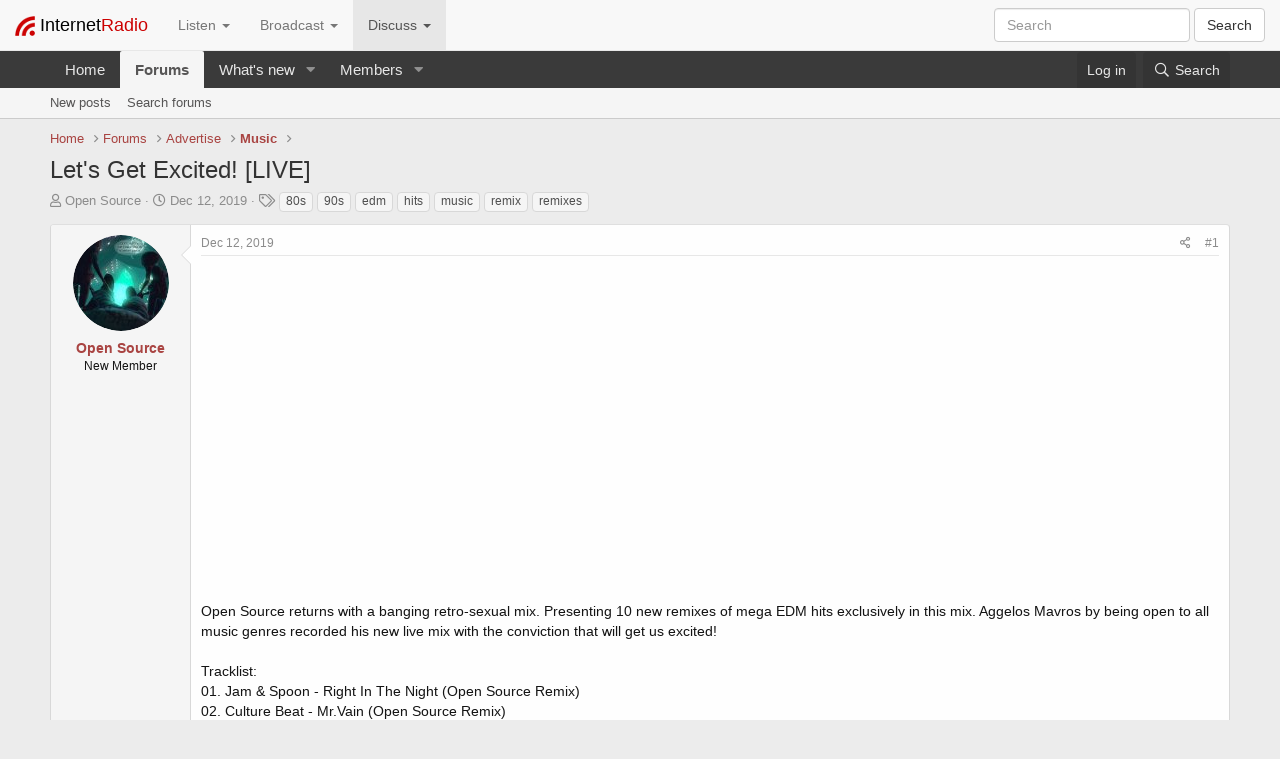

--- FILE ---
content_type: text/html; charset=utf-8
request_url: https://www.internet-radio.com/community/threads/lets-get-excited-live.51407/
body_size: 12240
content:
<!DOCTYPE html>
<html id="XF" lang="en-US" dir="LTR"
	data-app="public"
	data-template="thread_view"
	data-container-key="node-18"
	data-content-key="thread-51407"
	data-logged-in="false"
	data-cookie-prefix="xf_"
	data-csrf="1769912890,43a9d40232b4227d6a55c2a2d972d998"
	class="has-no-js template-thread_view"
	>
<head>
	<meta charset="utf-8" />
	<meta http-equiv="X-UA-Compatible" content="IE=Edge" />
	<meta name="viewport" content="width=device-width, initial-scale=1, viewport-fit=cover">

	
	
	

	<title>Let&#039;s Get Excited! [LIVE] | Internet Radio Forums</title>

	<link rel="manifest" href="/community/webmanifest.php">
	
		<meta name="theme-color" content="#3a3a3a" />
	

	<meta name="apple-mobile-web-app-title" content="Internet Radio Forums">
	
		<link rel="apple-touch-icon" href="/images/ir_reflection_logo_400x400.png" />
	

	
		
		<meta name="description" content="Open Source returns with a banging retro-sexual mix. Presenting 10 new remixes of mega EDM hits exclusively in this mix. Aggelos Mavros by being open to all..." />
		<meta property="og:description" content="Open Source returns with a banging retro-sexual mix. Presenting 10 new remixes of mega EDM hits exclusively in this mix. Aggelos Mavros by being open to all music genres recorded his new live mix with the conviction that will get us excited! 

Tracklist: 
01. Jam &amp; Spoon - Right In The Night..." />
		<meta property="twitter:description" content="Open Source returns with a banging retro-sexual mix. Presenting 10 new remixes of mega EDM hits exclusively in this mix. Aggelos Mavros by being open to all music genres recorded his new live mix..." />
	
	
		<meta property="og:url" content="https://www.internet-radio.com/community/threads/lets-get-excited-live.51407/" />
	
		<link rel="canonical" href="https://www.internet-radio.com/community/threads/lets-get-excited-live.51407/" />
	

	
		
	
	
	<meta property="og:site_name" content="Internet Radio Forums" />


	
	
		
	
	
	<meta property="og:type" content="website" />


	
	
		
	
	
	
		<meta property="og:title" content="Let&#039;s Get Excited! [LIVE]" />
		<meta property="twitter:title" content="Let&#039;s Get Excited! [LIVE]" />
	


	
	
	
	
		
	
	
	
		<meta property="og:image" content="/images/ir_reflection_logo_400x400.png" />
		<meta property="twitter:image" content="/images/ir_reflection_logo_400x400.png" />
		<meta property="twitter:card" content="summary" />
	


	

	
	

	


	<link rel="preload" href="/community/styles/fonts/fa/fa-regular-400.woff2?_v=5.15.3" as="font" type="font/woff2" crossorigin="anonymous" />


	<link rel="preload" href="/community/styles/fonts/fa/fa-solid-900.woff2?_v=5.15.3" as="font" type="font/woff2" crossorigin="anonymous" />


<link rel="preload" href="/community/styles/fonts/fa/fa-brands-400.woff2?_v=5.15.3" as="font" type="font/woff2" crossorigin="anonymous" />

	<link rel="stylesheet" href="/community/css.php?css=public%3Anormalize.css%2Cpublic%3Afa.css%2Cpublic%3Acore.less%2Cpublic%3Aapp.less&amp;s=2&amp;l=1&amp;d=1736525005&amp;k=27c146826d3d4dd4b4be291bda26e2b32df59f3b" />

	<link rel="stylesheet" href="/community/css.php?css=public%3Amessage.less%2Cpublic%3Ashare_controls.less%2Cpublic%3Aextra.less&amp;s=2&amp;l=1&amp;d=1736525005&amp;k=e5f9591b2ac0bde2ff78992541cb74602670cda4" />

	
		<script src="/community/js/xf/preamble.min.js?_v=6e477279"></script>
	


	
	
	
	<script src="https://ajax.googleapis.com/ajax/libs/jquery/1.11.0/jquery.min.js"></script>
	<script src="/javascripts/bootstrap.dropdown.js"></script>
	
</head>
<body data-template="thread_view">
				<nav class="navbar navbar-default navbar-fixed-top" role="navigation">
		<div class="container-fluid">
			<!-- Brand and toggle get grouped for better mobile display -->
			<div class="navbar-header">
				<button type="button" class="navbar-toggle collapsed" data-toggle="collapse" data-target="#bs-example-navbar-collapse-1">
					<span class="sr-only">Toggle navigation</span>
					<span class="icon-bar"></span>
					<span class="icon-bar"></span>
					<span class="icon-bar"></span>
				</button>
								<a class="navbar-brand" href="/">
					<img style="display:inline-block" alt="Brand" src="/images/internet-radio-icon_20x20.png" height="20">
					<span style="color: #000;">Internet</span><span style="color: #c00;">Radio</span>
				</a>

			</div>

			<!-- Collect the nav links, forms, and other content for toggling -->
			<div class="collapse navbar-collapse" id="bs-example-navbar-collapse-1">
				<ul class="nav navbar-nav">
					<li class="dropdown">
					<a class="dropdown-toggle" data-toggle="dropdown" role="button" aria-expanded="false">
						Listen <span class="caret"></span>
					</a>
					<ul class="dropdown-menu" role="menu">
<li><a onClick="ga('send', 'event', 'genreclick', 'navbar', '70s');" href="/stations/70s/">70s</a></li>
<li><a onClick="ga('send', 'event', 'genreclick', 'navbar', '80s');" href="/stations/80s/">80s</a></li>
<li><a onClick="ga('send', 'event', 'genreclick', 'navbar', 'ambient');" href="/stations/ambient/">Ambient</a></li>
<li><a onClick="ga('send', 'event', 'genreclick', 'navbar', 'blues');" href="/stations/blues/">Blues</a></li>
<li><a onClick="ga('send', 'event', 'genreclick', 'navbar', 'chillout');" href="/stations/chillout/">Chillout</a></li>
<li><a onClick="ga('send', 'event', 'genreclick', 'navbar', 'classical');" href="/stations/classical/">Classical</a></li>
<li><a onClick="ga('send', 'event', 'genreclick', 'navbar', 'country');" href="/stations/country/">Country</a></li>
<li><a onClick="ga('send', 'event', 'genreclick', 'navbar', 'dance');" href="/stations/dance/">Dance</a></li>
<li><a onClick="ga('send', 'event', 'genreclick', 'navbar', 'drum and bass');" href="/stations/drum and bass/">Drum and bass</a></li>
<li><a onClick="ga('send', 'event', 'genreclick', 'navbar', 'easy listening');" href="/stations/easy listening/">Easy listening</a></li>
<li><a onClick="ga('send', 'event', 'genreclick', 'navbar', 'heavy metal');" href="/stations/heavy metal/">Heavy metal</a></li>
<li><a onClick="ga('send', 'event', 'genreclick', 'navbar', 'jazz');" href="/stations/jazz/">Jazz</a></li>
<li><a onClick="ga('send', 'event', 'genreclick', 'navbar', 'lounge');" href="/stations/lounge/">Lounge</a></li>
<li><a onClick="ga('send', 'event', 'genreclick', 'navbar', 'meditation');" href="/stations/meditation/">Meditation</a></li>
<li><a onClick="ga('send', 'event', 'genreclick', 'navbar', 'metal');" href="/stations/metal/">Metal</a></li>
<li><a onClick="ga('send', 'event', 'genreclick', 'navbar', 'oldies');" href="/stations/oldies/">Oldies</a></li>
<li><a onClick="ga('send', 'event', 'genreclick', 'navbar', 'psytrance');" href="/stations/psytrance/">Psytrance</a></li>
<li><a onClick="ga('send', 'event', 'genreclick', 'navbar', 'reggae');" href="/stations/reggae/">Reggae</a></li>
<li><a onClick="ga('send', 'event', 'genreclick', 'navbar', 'rock');" href="/stations/rock/">Rock</a></li>
<li class="divider"></li><li><a href="/stations/">More Genres</a></li>

					</ul>
					</li>

					<li class="dropdown">
					<a class="dropdown-toggle" data-toggle="dropdown" role="button" aria-expanded="false">
						Broadcast <span class="caret"></span>
					</a>
					<ul class="dropdown-menu" role="menu">
						<li><a href="/servers/">Start your own station</a></li>
						<li><a href="/servers/prices/">Prices</a></li>
						<li class="divider"></li>
						<li><a href="/community/forums/guides.12/">Guides</a></li>
						<li><a href="/community/forums/faq.9/">FAQs</a></li>
						<li class="divider"></li>
						<li><a href="https://control.internet-radio.com:2199/" target="_blank">Control Panel Login</a></li>
					</ul>
					</li>

					<li class="dropdown active">
					<a class="dropdown-toggle" data-toggle="dropdown" role="button" aria-expanded="false">
						Discuss <span class="caret"></span>
					</a>
					<ul class="dropdown-menu" role="menu">
						<li><a href="/community/">Forum Home</a></li>
						<li><a href="/contact/">Contact Us</a></li>
						<li class="divider"></li>
						<li><a href="/community/forums/support.2/">Support</a></li>
						<li><a href="/community/forums/faq.9/">FAQs</a></li>
						<li><a href="/community/forums/guides.12/">Guides</a></li>
						<li><a href="/community/forums/pre-sales-questions.5/">Pre Sales Questions</a></li>
						<li class="divider"></li>
						<li><a href="/community/forums/volunteering.14/">Volunteering</a></li>
						<li><a href="/community/forums/shows.17/">Shows</a></li>
						<li><a href="/community/forums/music.18/">Music</a></li>
						<li class="divider"></li>
						<li><a href="/community/forums/chat.10/">Chat</a></li>
						<li><a href="/community/forums/news.7/">News</a></li>
						<li><a href="/community/forums/feedback.8/">Feedback</a></li>
					</ul>
				</ul>

				<form class="navbar-form navbar-right" role="search" name="search" method="get" action="/search/">
					<div class="form-group">
						<input type="text" name="radio" class="form-control" placeholder="Search">
					</div>
					<button type="submit" class="btn btn-default">Search</button>
				</form>
			</div><!-- /.navbar-collapse -->
		</div><!-- /.container-fluid -->
		</nav>
	
<div class="p-pageWrapper" id="top" style="margin-top: 51px; min-height: 0;">





<header class="p-header" id="header">
</header>
	




	<div class="p-navSticky p-navSticky--primary" data-xf-init="sticky-header">
		
	<nav class="p-nav">
		<div class="p-nav-inner">
			<button type="button" class="button--plain p-nav-menuTrigger button" data-xf-click="off-canvas" data-menu=".js-headerOffCanvasMenu" tabindex="0" aria-label="Menu"><span class="button-text">
				<i aria-hidden="true"></i>
			</span></button>

			<div class="p-nav-smallLogo">
				<a href="https://www.internet-radio.com">
					<img src="/images/internet-radio-icon_20x20.png" srcset="" alt="Internet Radio Forums"
						width="" height="" />
				</a>
			</div>

			<div class="p-nav-scroller hScroller" data-xf-init="h-scroller" data-auto-scroll=".p-navEl.is-selected">
				<div class="hScroller-scroll">
					<ul class="p-nav-list js-offCanvasNavSource">
					
						<li>
							
	<div class="p-navEl " >
		

			
	
	<a href="https://www.internet-radio.com"
		class="p-navEl-link "
		
		data-xf-key="1"
		data-nav-id="home">Home</a>


			

		
		
	</div>

						</li>
					
						<li>
							
	<div class="p-navEl is-selected" data-has-children="true">
		

			
	
	<a href="/community/"
		class="p-navEl-link p-navEl-link--splitMenu "
		
		
		data-nav-id="forums">Forums</a>


			<a data-xf-key="2"
				data-xf-click="menu"
				data-menu-pos-ref="< .p-navEl"
				class="p-navEl-splitTrigger"
				role="button"
				tabindex="0"
				aria-label="Toggle expanded"
				aria-expanded="false"
				aria-haspopup="true"></a>

		
		
			<div class="menu menu--structural" data-menu="menu" aria-hidden="true">
				<div class="menu-content">
					
						
	
	
	<a href="/community/whats-new/posts/"
		class="menu-linkRow u-indentDepth0 js-offCanvasCopy "
		
		
		data-nav-id="newPosts">New posts</a>

	

					
						
	
	
	<a href="/community/search/?type=post"
		class="menu-linkRow u-indentDepth0 js-offCanvasCopy "
		
		
		data-nav-id="searchForums">Search forums</a>

	

					
				</div>
			</div>
		
	</div>

						</li>
					
						<li>
							
	<div class="p-navEl " data-has-children="true">
		

			
	
	<a href="/community/whats-new/"
		class="p-navEl-link p-navEl-link--splitMenu "
		
		
		data-nav-id="whatsNew">What's new</a>


			<a data-xf-key="3"
				data-xf-click="menu"
				data-menu-pos-ref="< .p-navEl"
				class="p-navEl-splitTrigger"
				role="button"
				tabindex="0"
				aria-label="Toggle expanded"
				aria-expanded="false"
				aria-haspopup="true"></a>

		
		
			<div class="menu menu--structural" data-menu="menu" aria-hidden="true">
				<div class="menu-content">
					
						
	
	
	<a href="/community/whats-new/posts/"
		class="menu-linkRow u-indentDepth0 js-offCanvasCopy "
		 rel="nofollow"
		
		data-nav-id="whatsNewPosts">New posts</a>

	

					
						
	
	
	<a href="/community/whats-new/profile-posts/"
		class="menu-linkRow u-indentDepth0 js-offCanvasCopy "
		 rel="nofollow"
		
		data-nav-id="whatsNewProfilePosts">New profile posts</a>

	

					
						
	
	
	<a href="/community/whats-new/latest-activity"
		class="menu-linkRow u-indentDepth0 js-offCanvasCopy "
		 rel="nofollow"
		
		data-nav-id="latestActivity">Latest activity</a>

	

					
				</div>
			</div>
		
	</div>

						</li>
					
						<li>
							
	<div class="p-navEl " data-has-children="true">
		

			
	
	<a href="/community/members/"
		class="p-navEl-link p-navEl-link--splitMenu "
		
		
		data-nav-id="members">Members</a>


			<a data-xf-key="4"
				data-xf-click="menu"
				data-menu-pos-ref="< .p-navEl"
				class="p-navEl-splitTrigger"
				role="button"
				tabindex="0"
				aria-label="Toggle expanded"
				aria-expanded="false"
				aria-haspopup="true"></a>

		
		
			<div class="menu menu--structural" data-menu="menu" aria-hidden="true">
				<div class="menu-content">
					
						
	
	
	<a href="/community/online/"
		class="menu-linkRow u-indentDepth0 js-offCanvasCopy "
		
		
		data-nav-id="currentVisitors">Current visitors</a>

	

					
						
	
	
	<a href="/community/whats-new/profile-posts/"
		class="menu-linkRow u-indentDepth0 js-offCanvasCopy "
		 rel="nofollow"
		
		data-nav-id="newProfilePosts">New profile posts</a>

	

					
						
	
	
	<a href="/community/search/?type=profile_post"
		class="menu-linkRow u-indentDepth0 js-offCanvasCopy "
		
		
		data-nav-id="searchProfilePosts">Search profile posts</a>

	

					
				</div>
			</div>
		
	</div>

						</li>
					
					</ul>
				</div>
			</div>

			<div class="p-nav-opposite">
				<div class="p-navgroup p-account p-navgroup--guest">
					
						<a href="/community/login/" class="p-navgroup-link p-navgroup-link--textual p-navgroup-link--logIn"
							data-xf-click="overlay" data-follow-redirects="on">
							<span class="p-navgroup-linkText">Log in</span>
						</a>
						
					
				</div>

				<div class="p-navgroup p-discovery">
					<a href="/community/whats-new/"
						class="p-navgroup-link p-navgroup-link--iconic p-navgroup-link--whatsnew"
						aria-label="What&#039;s new"
						title="What&#039;s new">
						<i aria-hidden="true"></i>
						<span class="p-navgroup-linkText">What's new</span>
					</a>

					
						<a href="/community/search/"
							class="p-navgroup-link p-navgroup-link--iconic p-navgroup-link--search"
							data-xf-click="menu"
							data-xf-key="/"
							aria-label="Search"
							aria-expanded="false"
							aria-haspopup="true"
							title="Search">
							<i aria-hidden="true"></i>
							<span class="p-navgroup-linkText">Search</span>
						</a>
						<div class="menu menu--structural menu--wide" data-menu="menu" aria-hidden="true">
							<form action="/community/search/search" method="post"
								class="menu-content"
								data-xf-init="quick-search">

								<h3 class="menu-header">Search</h3>
								
								<div class="menu-row">
									
										<div class="inputGroup inputGroup--joined">
											<input type="text" class="input" name="keywords" placeholder="Search…" aria-label="Search" data-menu-autofocus="true" />
											
			<select name="constraints" class="js-quickSearch-constraint input" aria-label="Search within">
				<option value="">Everywhere</option>
<option value="{&quot;search_type&quot;:&quot;post&quot;}">Threads</option>
<option value="{&quot;search_type&quot;:&quot;post&quot;,&quot;c&quot;:{&quot;nodes&quot;:[18],&quot;child_nodes&quot;:1}}">This forum</option>
<option value="{&quot;search_type&quot;:&quot;post&quot;,&quot;c&quot;:{&quot;thread&quot;:51407}}">This thread</option>

			</select>
		
										</div>
									
								</div>

								
								<div class="menu-row">
									<label class="iconic"><input type="checkbox"  name="c[title_only]" value="1" /><i aria-hidden="true"></i><span class="iconic-label">Search titles only

												
													<span tabindex="0" role="button"
														data-xf-init="tooltip" data-trigger="hover focus click" title="Tags will also be searched in content where tags are supported">

														<i class="fa--xf far fa-question-circle u-muted u-smaller" aria-hidden="true"></i>
													</span></span></label>

								</div>
								
								<div class="menu-row">
									<div class="inputGroup">
										<span class="inputGroup-text" id="ctrl_search_menu_by_member">By:</span>
										<input type="text" class="input" name="c[users]" data-xf-init="auto-complete" placeholder="Member" aria-labelledby="ctrl_search_menu_by_member" />
									</div>
								</div>
								<div class="menu-footer">
									<span class="menu-footer-controls">
										<button type="submit" class="button--primary button button--icon button--icon--search"><span class="button-text">Search</span></button>
										<a href="/community/search/" class="button"><span class="button-text">Advanced search…</span></a>
									</span>
								</div>

								<input type="hidden" name="_xfToken" value="1769912890,43a9d40232b4227d6a55c2a2d972d998" />
							</form>
						</div>
					
				</div>
			</div>
		</div>
	</nav>

	</div>
	
	
		<div class="p-sectionLinks">
			<div class="p-sectionLinks-inner hScroller" data-xf-init="h-scroller">
				<div class="hScroller-scroll">
					<ul class="p-sectionLinks-list">
					
						<li>
							
	<div class="p-navEl " >
		

			
	
	<a href="/community/whats-new/posts/"
		class="p-navEl-link "
		
		data-xf-key="alt+1"
		data-nav-id="newPosts">New posts</a>


			

		
		
	</div>

						</li>
					
						<li>
							
	<div class="p-navEl " >
		

			
	
	<a href="/community/search/?type=post"
		class="p-navEl-link "
		
		data-xf-key="alt+2"
		data-nav-id="searchForums">Search forums</a>


			

		
		
	</div>

						</li>
					
					</ul>
				</div>
			</div>
		</div>
	



<div class="offCanvasMenu offCanvasMenu--nav js-headerOffCanvasMenu" data-menu="menu" aria-hidden="true" data-ocm-builder="navigation">
	<div class="offCanvasMenu-backdrop" data-menu-close="true"></div>
	<div class="offCanvasMenu-content">
		<div class="offCanvasMenu-header">
			Menu
			<a class="offCanvasMenu-closer" data-menu-close="true" role="button" tabindex="0" aria-label="Close"></a>
		</div>
		
			<div class="p-offCanvasRegisterLink">
				<div class="offCanvasMenu-linkHolder">
					<a href="/community/login/" class="offCanvasMenu-link" data-xf-click="overlay" data-menu-close="true">
						Log in
					</a>
				</div>
				<hr class="offCanvasMenu-separator" />
				
			</div>
		
		<div class="js-offCanvasNavTarget"></div>
		<div class="offCanvasMenu-installBanner js-installPromptContainer" style="display: none;" data-xf-init="install-prompt">
			<div class="offCanvasMenu-installBanner-header">Install the app</div>
			<button type="button" class="js-installPromptButton button"><span class="button-text">Install</span></button>
		</div>
	</div>
</div>

<div class="p-body">
	<div class="p-body-inner">
		<!--XF:EXTRA_OUTPUT-->

		

		

		
		
	
		<ul class="p-breadcrumbs "
			itemscope itemtype="https://schema.org/BreadcrumbList">
		
			

			
			
				
				
	<li itemprop="itemListElement" itemscope itemtype="https://schema.org/ListItem">
		<a href="https://www.internet-radio.com" itemprop="item">
			<span itemprop="name">Home</span>
		</a>
		<meta itemprop="position" content="1" />
	</li>

			

			
				
				
	<li itemprop="itemListElement" itemscope itemtype="https://schema.org/ListItem">
		<a href="/community/" itemprop="item">
			<span itemprop="name">Forums</span>
		</a>
		<meta itemprop="position" content="2" />
	</li>

			
			
				
				
	<li itemprop="itemListElement" itemscope itemtype="https://schema.org/ListItem">
		<a href="/community/#advertise.15" itemprop="item">
			<span itemprop="name">Advertise</span>
		</a>
		<meta itemprop="position" content="3" />
	</li>

			
				
				
	<li itemprop="itemListElement" itemscope itemtype="https://schema.org/ListItem">
		<a href="/community/forums/music.18/" itemprop="item">
			<span itemprop="name">Music</span>
		</a>
		<meta itemprop="position" content="4" />
	</li>

			

		
		</ul>
	

		

		
	<noscript class="js-jsWarning"><div class="blockMessage blockMessage--important blockMessage--iconic u-noJsOnly">JavaScript is disabled. For a better experience, please enable JavaScript in your browser before proceeding.</div></noscript>

		
	<div class="blockMessage blockMessage--important blockMessage--iconic js-browserWarning" style="display: none">You are using an out of date browser. It  may not display this or other websites correctly.<br />You should upgrade or use an <a href="https://www.google.com/chrome/" target="_blank" rel="noopener">alternative browser</a>.</div>


		
			<div class="p-body-header">
			
				
					<div class="p-title ">
					
						
							<h1 class="p-title-value">Let&#039;s Get Excited! [LIVE]</h1>
						
						
					
					</div>
				

				
					<div class="p-description">
	<ul class="listInline listInline--bullet">
		<li>
			<i class="fa--xf far fa-user" aria-hidden="true" title="Thread starter"></i>
			<span class="u-srOnly">Thread starter</span>

			<a href="/community/members/open-source.74875/" class="username  u-concealed" dir="auto" data-user-id="74875" data-xf-init="member-tooltip">Open Source</a>
		</li>
		<li>
			<i class="fa--xf far fa-clock" aria-hidden="true" title="Start date"></i>
			<span class="u-srOnly">Start date</span>

			<a href="/community/threads/lets-get-excited-live.51407/" class="u-concealed"><time  class="u-dt" dir="auto" datetime="2019-12-12T13:49:25+0000" data-time="1576158565" data-date-string="Dec 12, 2019" data-time-string="1:49 PM" title="Dec 12, 2019 at 1:49 PM">Dec 12, 2019</time></a>
		</li>
		
			<li>
				

	

	<dl class="tagList tagList--thread-51407 ">
		<dt>
			
				
		<i class="fa--xf far fa-tags" aria-hidden="true" title="Tags"></i>
		<span class="u-srOnly">Tags</span>
	
			
		</dt>
		<dd>
			<span class="js-tagList">
				
					
						<a href="/community/tags/80s-2/" class="tagItem tagItem--tag_80s-2" dir="auto">
							80s
						</a>
					
						<a href="/community/tags/90s/" class="tagItem tagItem--tag_90s" dir="auto">
							90s
						</a>
					
						<a href="/community/tags/edm/" class="tagItem tagItem--tag_edm" dir="auto">
							edm
						</a>
					
						<a href="/community/tags/hits/" class="tagItem tagItem--tag_hits" dir="auto">
							hits
						</a>
					
						<a href="/community/tags/music/" class="tagItem tagItem--tag_music" dir="auto">
							music
						</a>
					
						<a href="/community/tags/remix/" class="tagItem tagItem--tag_remix" dir="auto">
							remix
						</a>
					
						<a href="/community/tags/remixes/" class="tagItem tagItem--tag_remixes" dir="auto">
							remixes
						</a>
					
				
			</span>
		</dd>
	</dl>


			</li>
		
	</ul>
</div>
				
			
			</div>
		

		<div class="p-body-main  ">
			
			<div class="p-body-contentCol"></div>
			

			

			<div class="p-body-content">
				
				<div class="p-body-pageContent">










	
	
	
		
	
	
	


	
	
	
		
	
	
	


	
	
		
	
	
	


	
	












	

	
		
	



















<div class="block block--messages" data-xf-init="" data-type="post" data-href="/community/inline-mod/" data-search-target="*">

	<span class="u-anchorTarget" id="posts"></span>

	
		
	

	

	<div class="block-outer"></div>

	

	
		
	<div class="block-outer js-threadStatusField"></div>

	

	<div class="block-container lbContainer"
		data-xf-init="lightbox select-to-quote"
		data-message-selector=".js-post"
		data-lb-id="thread-51407"
		data-lb-universal="0">

		<div class="block-body js-replyNewMessageContainer">
			
				

					

					
						

	
	

	

	
	<article class="message message--post js-post js-inlineModContainer  "
		data-author="Open Source"
		data-content="post-71848"
		id="js-post-71848"
		>

		

		<span class="u-anchorTarget" id="post-71848"></span>

		
			<div class="message-inner">
				
					<div class="message-cell message-cell--user">
						

	<section class="message-user"
		>

		

		<div class="message-avatar ">
			<div class="message-avatar-wrapper">
				<a href="/community/members/open-source.74875/" class="avatar avatar--m" data-user-id="74875" data-xf-init="member-tooltip">
			<img src="/community/data/avatars/m/74/74875.jpg?1522317382" srcset="/community/data/avatars/l/74/74875.jpg?1522317382 2x" alt="Open Source" class="avatar-u74875-m" width="96" height="96" loading="lazy" /> 
		</a>
				
			</div>
		</div>
		<div class="message-userDetails">
			<h4 class="message-name"><a href="/community/members/open-source.74875/" class="username " dir="auto" data-user-id="74875" data-xf-init="member-tooltip">Open Source</a></h4>
			<h5 class="userTitle message-userTitle" dir="auto">New Member</h5>
			
		</div>
		
			
			
		
		<span class="message-userArrow"></span>
	</section>

					</div>
				

				
					<div class="message-cell message-cell--main">
					
						<div class="message-main js-quickEditTarget">

							
								

	

	<header class="message-attribution message-attribution--split">
		<ul class="message-attribution-main listInline ">
			
			
			<li class="u-concealed">
				<a href="/community/threads/lets-get-excited-live.51407/post-71848" rel="nofollow" >
					<time  class="u-dt" dir="auto" datetime="2019-12-12T13:49:25+0000" data-time="1576158565" data-date-string="Dec 12, 2019" data-time-string="1:49 PM" title="Dec 12, 2019 at 1:49 PM">Dec 12, 2019</time>
				</a>
			</li>
			
		</ul>

		<ul class="message-attribution-opposite message-attribution-opposite--list ">
			
			<li>
				<a href="/community/threads/lets-get-excited-live.51407/post-71848"
					class="message-attribution-gadget"
					data-xf-init="share-tooltip"
					data-href="/community/posts/71848/share"
					aria-label="Share"
					rel="nofollow">
					<i class="fa--xf far fa-share-alt" aria-hidden="true"></i>
				</a>
			</li>
			
			
				<li>
					<a href="/community/threads/lets-get-excited-live.51407/post-71848" rel="nofollow">
						#1
					</a>
				</li>
			
		</ul>
	</header>

							

							<div class="message-content js-messageContent">
							

								
									
	
	
	

								

								
									
	

	<div class="message-userContent lbContainer js-lbContainer "
		data-lb-id="post-71848"
		data-lb-caption-desc="Open Source &middot; Dec 12, 2019 at 1:49 PM">

		
			

	

		

		<article class="message-body js-selectToQuote">
			
				
			

			<div >
				
					<div class="bbWrapper"><div class="bbMediaWrapper" data-media-site-id="youtube" data-media-key="AN_MxjuM4bw">
	<div class="bbMediaWrapper-inner">
		<iframe src="https://www.youtube.com/embed/AN_MxjuM4bw?wmode=opaque"
				width="560" height="315"
				frameborder="0" allowfullscreen="true"></iframe>
	</div>
</div><br />
Open Source returns with a banging retro-sexual mix. Presenting 10 new remixes of mega EDM hits exclusively in this mix. Aggelos Mavros by being open to all music genres recorded his new live mix with the conviction that will get us excited! <br />
<br />
Tracklist: <br />
01. Jam &amp; Spoon - Right In The Night (Open Source Remix) <br />
02. Culture Beat - Mr.Vain (Open Source Remix) <br />
03. Snap! - Rhythm Is A Dancer (Open Source Remix) <br />
04. Cascada - Everytime We Touch (Open Source Remix) <br />
05. The Pointer Sisters - I'm So Excited (Open Source Remix) <br />
06. Flashdance - What A Feeling (Open Source Remix) <br />
07. Cutting Crew - Died In Your Arms (Open Source Remix) <br />
08. ZHU - Faded (Open Source Remix) <br />
09. Pondora - Sini (Open Source Remix) <br />
10. Warriors - We Are Warriors (Open Source Remix)<br />
<br />
Open Source on Spotify: <div class="bbMediaWrapper" data-media-site-id="spotify" data-media-key="artist%3A2gponzmhHF1GO3L7J4Ox9B">
	<div class="bbMediaWrapper-inner bbMediaWrapper-inner--232px">
		<iframe src="https://open.spotify.com/embed?uri=spotify:artist%3A2gponzmhHF1GO3L7J4Ox9B&theme=white"
				width="500" height="232"
				frameborder="0" allowtransparency="false"></iframe>
	</div>
</div></div>
				
			</div>

			<div class="js-selectToQuoteEnd">&nbsp;</div>
			
				
			
		</article>

		
			

	

		

		
	</div>

								

								
									
	

	

								

								
									
	

								

							
							</div>

							
								
	

	<footer class="message-footer">
		

		

		<div class="reactionsBar js-reactionsList ">
			
		</div>

		<div class="js-historyTarget message-historyTarget toggleTarget" data-href="trigger-href"></div>
	</footer>

							
						</div>

					
					</div>
				
			</div>
		
	</article>

	
	

					

					

				
			
		</div>
	</div>

	
		<div class="block-outer block-outer--after">
			
				

				
				
					<div class="block-outer-opposite">
						
							<a href="/community/login/" class="button--link button--wrap button" data-xf-click="overlay"><span class="button-text">
								You must log in or register to reply here.
							</span></a>
						
					</div>
				
			
		</div>
	

	
	

</div>











<div class="blockMessage blockMessage--none">
	

	
		

		<div class="shareButtons shareButtons--iconic" data-xf-init="share-buttons" data-page-url="" data-page-title="" data-page-desc="" data-page-image="">
			
				<span class="shareButtons-label">Share:</span>
			

			<div class="shareButtons-buttons">
				
					
						<a class="shareButtons-button shareButtons-button--brand shareButtons-button--facebook" data-href="https://www.facebook.com/sharer.php?u={url}">
							<i aria-hidden="true"></i>
							<span>Facebook</span>
						</a>
					

					
						<a class="shareButtons-button shareButtons-button--brand shareButtons-button--twitter" data-href="https://twitter.com/intent/tweet?url={url}&amp;text={title}&amp;via=internet_radio">
							<svg xmlns="http://www.w3.org/2000/svg" height="1em" viewBox="0 0 512 512" class=""><!--! Font Awesome Free 6.4.2 by @fontawesome - https://fontawesome.com License - https://fontawesome.com/license (Commercial License) Copyright 2023 Fonticons, Inc. --><path d="M389.2 48h70.6L305.6 224.2 487 464H345L233.7 318.6 106.5 464H35.8L200.7 275.5 26.8 48H172.4L272.9 180.9 389.2 48zM364.4 421.8h39.1L151.1 88h-42L364.4 421.8z"/></svg> <span>X (Twitter)</span>
						</a>
					

					
						<a class="shareButtons-button shareButtons-button--brand shareButtons-button--reddit" data-href="https://reddit.com/submit?url={url}&amp;title={title}">
							<i aria-hidden="true"></i>
							<span>Reddit</span>
						</a>
					

					
						<a class="shareButtons-button shareButtons-button--brand shareButtons-button--pinterest" data-href="https://pinterest.com/pin/create/bookmarklet/?url={url}&amp;description={title}&amp;media={image}">
							<i aria-hidden="true"></i>
							<span>Pinterest</span>
						</a>
					

					
						<a class="shareButtons-button shareButtons-button--brand shareButtons-button--tumblr" data-href="https://www.tumblr.com/widgets/share/tool?canonicalUrl={url}&amp;title={title}">
							<i aria-hidden="true"></i>
							<span>Tumblr</span>
						</a>
					

					
						<a class="shareButtons-button shareButtons-button--brand shareButtons-button--whatsApp" data-href="https://api.whatsapp.com/send?text={title}&nbsp;{url}">
							<i aria-hidden="true"></i>
							<span>WhatsApp</span>
						</a>
					

					
						<a class="shareButtons-button shareButtons-button--email" data-href="mailto:?subject={title}&amp;body={url}">
							<i aria-hidden="true"></i>
							<span>Email</span>
						</a>
					

					
						<a class="shareButtons-button shareButtons-button--share is-hidden"
							data-xf-init="web-share"
							data-title="" data-text="" data-url=""
							data-hide=".shareButtons-button:not(.shareButtons-button--share)">

							<i aria-hidden="true"></i>
							<span>Share</span>
						</a>
					

					
						<a class="shareButtons-button shareButtons-button--link is-hidden" data-clipboard="{url}">
							<i aria-hidden="true"></i>
							<span>Link</span>
						</a>
					
				
			</div>
		</div>
	

</div>







</div>
				
			</div>

			
		</div>

		
		
	
		<ul class="p-breadcrumbs p-breadcrumbs--bottom"
			itemscope itemtype="https://schema.org/BreadcrumbList">
		
			

			
			
				
				
	<li itemprop="itemListElement" itemscope itemtype="https://schema.org/ListItem">
		<a href="https://www.internet-radio.com" itemprop="item">
			<span itemprop="name">Home</span>
		</a>
		<meta itemprop="position" content="1" />
	</li>

			

			
				
				
	<li itemprop="itemListElement" itemscope itemtype="https://schema.org/ListItem">
		<a href="/community/" itemprop="item">
			<span itemprop="name">Forums</span>
		</a>
		<meta itemprop="position" content="2" />
	</li>

			
			
				
				
	<li itemprop="itemListElement" itemscope itemtype="https://schema.org/ListItem">
		<a href="/community/#advertise.15" itemprop="item">
			<span itemprop="name">Advertise</span>
		</a>
		<meta itemprop="position" content="3" />
	</li>

			
				
				
	<li itemprop="itemListElement" itemscope itemtype="https://schema.org/ListItem">
		<a href="/community/forums/music.18/" itemprop="item">
			<span itemprop="name">Music</span>
		</a>
		<meta itemprop="position" content="4" />
	</li>

			

		
		</ul>
	

		
	</div>
</div>

<footer class="p-footer" id="footer">
	<div class="p-footer-inner">

		<div class="p-footer-row">
			
			<div class="p-footer-row-opposite">
				<ul class="p-footer-linkList">
					
						
							<li><a href="https://www.internet-radio.com/contact/" data-xf-click="">Contact us</a></li>
						
					

					
						<li><a href="/community/help/terms/">Terms and rules</a></li>
					

					
						<li><a href="/community/help/privacy-policy/">Privacy policy</a></li>
					

					
						<li><a href="/community/help/">Help</a></li>
					

					
						<li><a href="https://www.internet-radio.com">Home</a></li>
					

					<li><a href="/community/forums/-/index.rss" target="_blank" class="p-footer-rssLink" title="RSS"><span aria-hidden="true"><i class="fa--xf far fa-rss" aria-hidden="true"></i><span class="u-srOnly">RSS</span></span></a></li>
				</ul>
			</div>
		</div>

		
			<div class="p-footer-copyright">
			
				<a href="https://xenforo.com" class="u-concealed" dir="ltr" target="_blank" rel="sponsored noopener">Community platform by XenForo<sup>&reg;</sup> <span class="copyright">&copy; 2010-2024 XenForo Ltd.</span></a>
				
			
			</div>
		

		
	</div>
</footer>

</div> <!-- closing p-pageWrapper -->

<div class="u-bottomFixer js-bottomFixTarget">
	
	
</div>


	<div class="u-scrollButtons js-scrollButtons" data-trigger-type="up">
		<a href="#top" class="button--scroll button" data-xf-click="scroll-to"><span class="button-text"><i class="fa--xf far fa-arrow-up" aria-hidden="true"></i><span class="u-srOnly">Top</span></span></a>
		
	</div>



	<script src="https://ajax.googleapis.com/ajax/libs/jquery/3.5.1/jquery.min.js"></script><script>window.jQuery || document.write('<script src="/community/js/vendor/jquery/jquery-3.5.1.min.js?_v=6e477279"><\/script>')</script>
	<script src="/community/js/vendor/vendor-compiled.js?_v=6e477279"></script>
	<script src="/community/js/xf/core-compiled.js?_v=6e477279"></script>
	
	<script>
		jQuery.extend(true, XF.config, {
			// 
			userId: 0,
			enablePush: false,
			pushAppServerKey: '',
			url: {
				fullBase: 'https://www.internet-radio.com/community/',
				basePath: '/community/',
				css: '/community/css.php?css=__SENTINEL__&s=2&l=1&d=1736525005',
				keepAlive: '/community/login/keep-alive'
			},
			cookie: {
				path: '/',
				domain: '',
				prefix: 'xf_',
				secure: true,
				consentMode: 'disabled',
				consented: ["optional","_third_party"]
			},
			cacheKey: 'd3676a01282157d18496956362607637',
			csrf: '1769912890,43a9d40232b4227d6a55c2a2d972d998',
			js: {},
			css: {"public:message.less":true,"public:share_controls.less":true,"public:extra.less":true},
			time: {
				now: 1769912890,
				today: 1769904000,
				todayDow: 0,
				tomorrow: 1769990400,
				yesterday: 1769817600,
				week: 1769385600
			},
			borderSizeFeature: '3px',
			fontAwesomeWeight: 'r',
			enableRtnProtect: true,
			
			enableFormSubmitSticky: true,
			uploadMaxFilesize: 2097152,
			allowedVideoExtensions: ["m4v","mov","mp4","mp4v","mpeg","mpg","ogv","webm"],
			allowedAudioExtensions: ["mp3","opus","ogg","wav"],
			shortcodeToEmoji: true,
			visitorCounts: {
				conversations_unread: '0',
				alerts_unviewed: '0',
				total_unread: '0',
				title_count: true,
				icon_indicator: true
			},
			jsState: {},
			publicMetadataLogoUrl: '/images/ir_reflection_logo_400x400.png',
			publicPushBadgeUrl: 'https://www.internet-radio.com/community/styles/default/xenforo/bell.png'
		});

		jQuery.extend(XF.phrases, {
			// 
			date_x_at_time_y: "{date} at {time}",
			day_x_at_time_y:  "{day} at {time}",
			yesterday_at_x:   "Yesterday at {time}",
			x_minutes_ago:    "{minutes} minutes ago",
			one_minute_ago:   "1 minute ago",
			a_moment_ago:     "A moment ago",
			today_at_x:       "Today at {time}",
			in_a_moment:      "In a moment",
			in_a_minute:      "In a minute",
			in_x_minutes:     "In {minutes} minutes",
			later_today_at_x: "Later today at {time}",
			tomorrow_at_x:    "Tomorrow at {time}",

			day0: "Sunday",
			day1: "Monday",
			day2: "Tuesday",
			day3: "Wednesday",
			day4: "Thursday",
			day5: "Friday",
			day6: "Saturday",

			dayShort0: "Sun",
			dayShort1: "Mon",
			dayShort2: "Tue",
			dayShort3: "Wed",
			dayShort4: "Thu",
			dayShort5: "Fri",
			dayShort6: "Sat",

			month0: "January",
			month1: "February",
			month2: "March",
			month3: "April",
			month4: "May",
			month5: "June",
			month6: "July",
			month7: "August",
			month8: "September",
			month9: "October",
			month10: "November",
			month11: "December",

			active_user_changed_reload_page: "The active user has changed. Reload the page for the latest version.",
			server_did_not_respond_in_time_try_again: "The server did not respond in time. Please try again.",
			oops_we_ran_into_some_problems: "Oops! We ran into some problems.",
			oops_we_ran_into_some_problems_more_details_console: "Oops! We ran into some problems. Please try again later. More error details may be in the browser console.",
			file_too_large_to_upload: "The file is too large to be uploaded.",
			uploaded_file_is_too_large_for_server_to_process: "The uploaded file is too large for the server to process.",
			files_being_uploaded_are_you_sure: "Files are still being uploaded. Are you sure you want to submit this form?",
			attach: "Attach files",
			rich_text_box: "Rich text box",
			close: "Close",
			link_copied_to_clipboard: "Link copied to clipboard.",
			text_copied_to_clipboard: "Text copied to clipboard.",
			loading: "Loading…",
			you_have_exceeded_maximum_number_of_selectable_items: "You have exceeded the maximum number of selectable items.",

			processing: "Processing",
			'processing...': "Processing…",

			showing_x_of_y_items: "Showing {count} of {total} items",
			showing_all_items: "Showing all items",
			no_items_to_display: "No items to display",

			number_button_up: "Increase",
			number_button_down: "Decrease",

			push_enable_notification_title: "Push notifications enabled successfully at Internet Radio Forums",
			push_enable_notification_body: "Thank you for enabling push notifications!",

			pull_down_to_refresh: "Pull down to refresh",
			release_to_refresh: "Release to refresh",
			refreshing: "Refreshing…"
		});
	</script>

	<form style="display:none" hidden="hidden">
		<input type="text" name="_xfClientLoadTime" value="" id="_xfClientLoadTime" title="_xfClientLoadTime" tabindex="-1" />
	</form>

	





	
	
		
		
			<script type="application/ld+json">
				{
    "@context": "https://schema.org",
    "@type": "WebPage",
    "url": "https://www.internet-radio.com/community/threads/lets-get-excited-live.51407/",
    "mainEntity": {
        "@type": "DiscussionForumPosting",
        "@id": "https://www.internet-radio.com/community/threads/lets-get-excited-live.51407/",
        "headline": "Let's Get Excited! [LIVE]",
        "datePublished": "2019-12-12T13:49:25+00:00",
        "keywords": "80s, 90s, edm, hits, music, remix, remixes",
        "url": "https://www.internet-radio.com/community/threads/lets-get-excited-live.51407/",
        "articleSection": "Music",
        "author": {
            "@type": "Person",
            "@id": "https://www.internet-radio.com/community/members/open-source.74875/",
            "name": "Open Source",
            "url": "https://www.internet-radio.com/community/members/open-source.74875/"
        },
        "interactionStatistic": [
            {
                "@type": "InteractionCounter",
                "interactionType": "https://schema.org/ViewAction",
                "userInteractionCount": 4406
            },
            {
                "@type": "InteractionCounter",
                "interactionType": "https://schema.org/CommentAction",
                "userInteractionCount": 0
            },
            {
                "@type": "InteractionCounter",
                "interactionType": "https://schema.org/LikeAction",
                "userInteractionCount": 0
            }
        ],
        "articleBody": "Open Source returns with a banging retro-sexual mix. Presenting 10 new remixes of mega EDM hits exclusively in this mix. Aggelos Mavros by being open to all music genres recorded his new live mix with the conviction that will get us excited! \n\nTracklist: \n01. Jam & Spoon - Right In The Night (Open Source Remix) \n02. Culture Beat - Mr.Vain (Open Source Remix) \n03. Snap! - Rhythm Is A Dancer (Open Source Remix) \n04. Cascada - Everytime We Touch (Open Source Remix) \n05. The Pointer Sisters - I'm So Excited (Open Source Remix) \n06. Flashdance - What A Feeling (Open Source Remix) \n07. Cutting Crew - Died In Your Arms (Open Source Remix) \n08. ZHU - Faded (Open Source Remix) \n09. Pondora - Sini (Open Source Remix) \n10. Warriors - We Are Warriors (Open Source Remix)\n\nOpen Source on Spotify:"
    },
    "publisher": {
        "@type": "Organization",
        "name": "Internet Radio Forums",
        "description": "Internet Radio Support Forums. We have FAQ's and guides for helping you with internet radio stations. We also allow posting of radio show / music promotion and radio volunteering positions.",
        "url": "https://www.internet-radio.com/community",
        "logo": "/images/ir_reflection_logo_400x400.png"
    }
}
			</script>
		
	


</body>
</html>











--- FILE ---
content_type: text/html; charset=utf-8
request_url: https://open.spotify.com/embed?uri=spotify:artist%3A2gponzmhHF1GO3L7J4Ox9B&theme=white
body_size: 4471
content:
<!DOCTYPE html><html lang="en"><head><meta charSet="utf-8" data-next-head=""/><meta name="viewport" content="width=device-width" data-next-head=""/><title data-next-head=""></title><link rel="icon" href="/favicon.ico" data-next-head=""/><link rel="preload" href="https://embed-cdn.spotifycdn.com/_next/static/css/7914bff56eb925e2.css" as="style"/><link rel="preload" href="https://embed-cdn.spotifycdn.com/_next/static/css/36cf4511801a9b79.css" as="style"/><link rel="preload" href="https://embed-cdn.spotifycdn.com/_next/static/css/d76c1e843117f5f0.css" as="style"/><meta name="sentry-trace" content="0039f2fd2aeb99da7462b6bd12ceae98-b9212fa1c78337e4-0"/><meta name="baggage" content="sentry-environment=production,sentry-release=8860aece609540f4203eff844739a545d837fbca,sentry-public_key=4cc707ab12ea4779b417479c0550a5cb,sentry-trace_id=0039f2fd2aeb99da7462b6bd12ceae98,sentry-org_id=22381,sentry-sampled=false,sentry-sample_rand=0.9464381434480511,sentry-sample_rate=0"/><link rel="stylesheet" href="https://embed-cdn.spotifycdn.com/_next/static/css/7914bff56eb925e2.css" data-n-g=""/><link rel="stylesheet" href="https://embed-cdn.spotifycdn.com/_next/static/css/36cf4511801a9b79.css" data-n-p=""/><link rel="stylesheet" href="https://embed-cdn.spotifycdn.com/_next/static/css/d76c1e843117f5f0.css" data-n-p=""/><noscript data-n-css=""></noscript><script defer="" noModule="" src="https://embed-cdn.spotifycdn.com/_next/static/chunks/polyfills-42372ed130431b0a.js"></script><script src="https://embed-cdn.spotifycdn.com/_next/static/chunks/webpack-9ff48e4caec82fc7.js" defer=""></script><script src="https://embed-cdn.spotifycdn.com/_next/static/chunks/framework-06746325465d6acb.js" defer=""></script><script src="https://embed-cdn.spotifycdn.com/_next/static/chunks/main-c3dc5c92ef436883.js" defer=""></script><script src="https://embed-cdn.spotifycdn.com/_next/static/chunks/pages/_app-128ad68c3e30c67d.js" defer=""></script><script src="https://embed-cdn.spotifycdn.com/_next/static/chunks/c74a394c-e24855accc540de9.js" defer=""></script><script src="https://embed-cdn.spotifycdn.com/_next/static/chunks/956ba4ca-0c87f12d5cae4c6b.js" defer=""></script><script src="https://embed-cdn.spotifycdn.com/_next/static/chunks/6949-f7a6946275ce426e.js" defer=""></script><script src="https://embed-cdn.spotifycdn.com/_next/static/chunks/9567-3aa52b20ac3d0818.js" defer=""></script><script src="https://embed-cdn.spotifycdn.com/_next/static/chunks/6754-b57e72558a4cd895.js" defer=""></script><script src="https://embed-cdn.spotifycdn.com/_next/static/chunks/9472-2aeba8bb5698083b.js" defer=""></script><script src="https://embed-cdn.spotifycdn.com/_next/static/chunks/pages/artist/%5Bid%5D-e97c9262afb68de8.js" defer=""></script><script src="https://embed-cdn.spotifycdn.com/_next/static/fdb7a23c-c5ef-4e2e-84d4-d448e27df8dc/_buildManifest.js" defer=""></script><script src="https://embed-cdn.spotifycdn.com/_next/static/fdb7a23c-c5ef-4e2e-84d4-d448e27df8dc/_ssgManifest.js" defer=""></script></head><body><div id="__next"><div style="--image-src:url(&#x27;https://image-cdn-fa.spotifycdn.com/image/ab6761610000f178399cbd4083d4c806f627b169&#x27;)" data-testid="main-page"><base target="_blank"/><style data-emotion="css-global fdjozx">body{color:rgb(255, 255, 255);}h1,h2{margin:0;font-size:initial;font-weight:normal;}.no-focus-outline *:focus{outline:0;}button{margin:0;border:0;padding:0;color:inherit;background-color:transparent;cursor:pointer;}button:focus-visible{outline:#3673d4 auto 5px!important;border-bottom:none!important;}button::after{border-bottom:none!important;}a{color:rgb(255, 255, 255);-webkit-text-decoration:none;text-decoration:none;}a:focus-visible{-webkit-text-decoration:underline!important;text-decoration:underline!important;}button{-webkit-user-select:none;-moz-user-select:none;-ms-user-select:none;user-select:none;}</style><div data-testid="embed-widget-container" class="encore-dark-theme encore-layout-themes TrackListWidget_widgetContainer__VVETD" style="--dynamic-opacity:1;--dynamic-background-base:rgba(16, 32, 64, 255);--dynamic-background-tinted:rgba(56, 75, 111, 255);--dynamic-background-tinted-50:rgba(56, 75, 111, 0.5);--background-base:rgba(16, 32, 64, 255);--background-tinted:rgba(56, 75, 111, 255);--text-base:rgba(255, 255, 255, 255);--text-bright-accent:rgba(255, 255, 255, 255);--text-subdued:rgba(183, 206, 249, 255)"><div data-testid="initialized-false" class="TrackListWidget_trackListGridContainer__GZGxh"><div class="TrackListWidget_coverArtContainer__QAXYk"><div aria-hidden="true" class="CoverArtBase_coverArt__ne0XI CoverArtTrackList_coverArtTrackList__1YwHX"></div></div><div class="TrackListWidget_spotifyLogoContainer__M1SxS"><a title="Play on Spotify" href="https://open.spotify.com" role="button" aria-label="Play on Spotify" data-testid="spotify-logo"><svg data-encore-id="icon" role="img" aria-hidden="true" class="e-91185-icon e-91185-baseline" style="--encore-icon-fill:var(--text-base, #000000);--encore-icon-height:var(--encore-graphic-size-decorative-larger);--encore-icon-width:var(--encore-graphic-size-decorative-larger)" viewBox="0 0 24 24"><path d='M12.438 1.009C6.368.769 1.251 5.494 1.008 11.565c-.24 6.07 4.485 11.186 10.556 11.426 6.07.242 11.185-4.484 11.427-10.554S18.507 1.251 12.438 1.009m4.644 16.114a.657.657 0 0 1-.897.246 13.2 13.2 0 0 0-4.71-1.602 13.2 13.2 0 0 0-4.968.242.658.658 0 0 1-.31-1.278 14.5 14.5 0 0 1 5.46-.265c1.837.257 3.579.851 5.177 1.76.315.178.425.58.246.896zm1.445-2.887a.853.853 0 0 1-1.158.344 16.2 16.2 0 0 0-5.475-1.797 16.2 16.2 0 0 0-5.758.219.855.855 0 0 1-1.018-.65.85.85 0 0 1 .65-1.018 17.9 17.9 0 0 1 6.362-.241 17.9 17.9 0 0 1 6.049 1.985c.415.224.57.743.344 1.158zm1.602-3.255a1.05 1.05 0 0 1-1.418.448 19.7 19.7 0 0 0-6.341-2.025 19.6 19.6 0 0 0-6.655.199 1.05 1.05 0 1 1-.417-2.06 21.7 21.7 0 0 1 7.364-.22 21.7 21.7 0 0 1 7.019 2.24c.515.268.715.903.448 1.418'/></svg></a></div><div class="TrackListWidget_metadataContainer__EP9LF"><div class="CondensedMetadata_condensedMetadataWrapper__6reTF"><span class="e-91185-text encore-text-body-medium CondensedMetadata_title__FRgOV" data-encore-id="text" dir="auto"><div class="Marquee_container__CV7du"><div class="Marquee_scrollableContainer__mcSox"><div class="Marquee_inner__UKCZf"><span class="e-91185-text encore-text-body-medium CondensedMetadata_condensedMetadataContainer__egWwQ" data-encore-id="text"><span class="e-91185-text encore-text-body-medium" data-encore-id="text">Open Source</span><span class="e-91185-text encore-text-body-small-bold encore-internal-color-text-subdued CondensedMetadata_separator__XZW4C" data-encore-id="text" aria-hidden="true">·</span><span class="e-91185-text encore-text-body-medium" data-encore-id="text">Top tracks</span></span></div></div></div></span></div></div><div class="TrackListWidget_tagListContainer__I8UFM"></div><div class="TrackListWidget_playerControlsWrapper__MtZxe"></div></div><div class="TrackList_backgroundColorContainer__vm8ks TrackListWidget_trackListContainer__zpYQe" data-testid="tracklist"><div class="TrackList_opacityContainer__L_yni"><div class="TrackList_wrapper__H3yYt"><ol class="TrackList_trackListContainer__E6i38" aria-label="Track list"><li class="TracklistRow_trackListRow__vrAAd TracklistRow_isPlayable__U6o2r" data-testid="tracklist-row-0"><div class="TracklistRow_trackNumberCell__GQdAG"><button data-testid="playback-indicator" class="e-91185-button e-91185-button-tertiary e-91185-overflow-wrap-anywhere e-91185-baseline encore-text-body-medium-bold e-91185-focus-border e-91185-button-tertiary--condensed-all encore-internal-color-text-base TracklistRow_trackNumberCellContent__781FQ" aria-label="Play track" data-encore-id="buttonTertiary"><span class="e-91185-text encore-text-body-small encore-internal-color-text-subdued" data-encore-id="text">1</span></button></div><h3 class="e-91185-text encore-text-body-medium encore-internal-color-text-base TracklistRow_title__1RtS6" data-encore-id="text" dir="auto">We Are the Gods</h3><h4 class="e-91185-text encore-text-body-medium encore-internal-color-text-subdued TracklistRow_subtitle___DhJK" data-encore-id="text" dir="auto">Open Source</h4><div class="TracklistRow_durationCell__CUhMO" data-testid="duration-cell">06:34</div></li><li class="TracklistRow_trackListRow__vrAAd TracklistRow_isPlayable__U6o2r" data-testid="tracklist-row-1"><div class="TracklistRow_trackNumberCell__GQdAG"><button data-testid="playback-indicator" class="e-91185-button e-91185-button-tertiary e-91185-overflow-wrap-anywhere e-91185-baseline encore-text-body-medium-bold e-91185-focus-border e-91185-button-tertiary--condensed-all encore-internal-color-text-base TracklistRow_trackNumberCellContent__781FQ" aria-label="Play track" data-encore-id="buttonTertiary"><span class="e-91185-text encore-text-body-small encore-internal-color-text-subdued" data-encore-id="text">2</span></button></div><h3 class="e-91185-text encore-text-body-medium encore-internal-color-text-base TracklistRow_title__1RtS6" data-encore-id="text" dir="auto">From Athens with Love</h3><h4 class="e-91185-text encore-text-body-medium encore-internal-color-text-subdued TracklistRow_subtitle___DhJK" data-encore-id="text" dir="auto">Open Source</h4><div class="TracklistRow_durationCell__CUhMO" data-testid="duration-cell">07:27</div></li><li class="TracklistRow_trackListRow__vrAAd TracklistRow_isPlayable__U6o2r" data-testid="tracklist-row-2"><div class="TracklistRow_trackNumberCell__GQdAG"><button data-testid="playback-indicator" class="e-91185-button e-91185-button-tertiary e-91185-overflow-wrap-anywhere e-91185-baseline encore-text-body-medium-bold e-91185-focus-border e-91185-button-tertiary--condensed-all encore-internal-color-text-base TracklistRow_trackNumberCellContent__781FQ" aria-label="Play track" data-encore-id="buttonTertiary"><span class="e-91185-text encore-text-body-small encore-internal-color-text-subdued" data-encore-id="text">3</span></button></div><h3 class="e-91185-text encore-text-body-medium encore-internal-color-text-base TracklistRow_title__1RtS6" data-encore-id="text" dir="auto">Sini - Open Source Remix</h3><h4 class="e-91185-text encore-text-body-medium encore-internal-color-text-subdued TracklistRow_subtitle___DhJK" data-encore-id="text" dir="auto">Pondora, Open Source</h4><div class="TracklistRow_durationCell__CUhMO" data-testid="duration-cell">06:33</div></li><li class="TracklistRow_trackListRow__vrAAd TracklistRow_isPlayable__U6o2r" data-testid="tracklist-row-3"><div class="TracklistRow_trackNumberCell__GQdAG"><button data-testid="playback-indicator" class="e-91185-button e-91185-button-tertiary e-91185-overflow-wrap-anywhere e-91185-baseline encore-text-body-medium-bold e-91185-focus-border e-91185-button-tertiary--condensed-all encore-internal-color-text-base TracklistRow_trackNumberCellContent__781FQ" aria-label="Play track" data-encore-id="buttonTertiary"><span class="e-91185-text encore-text-body-small encore-internal-color-text-subdued" data-encore-id="text">4</span></button></div><h3 class="e-91185-text encore-text-body-medium encore-internal-color-text-base TracklistRow_title__1RtS6" data-encore-id="text" dir="auto">A Great Dream</h3><h4 class="e-91185-text encore-text-body-medium encore-internal-color-text-subdued TracklistRow_subtitle___DhJK" data-encore-id="text" dir="auto">Open Source</h4><div class="TracklistRow_durationCell__CUhMO" data-testid="duration-cell">08:58</div></li><li class="TracklistRow_trackListRow__vrAAd TracklistRow_isPlayable__U6o2r" data-testid="tracklist-row-4"><div class="TracklistRow_trackNumberCell__GQdAG"><button data-testid="playback-indicator" class="e-91185-button e-91185-button-tertiary e-91185-overflow-wrap-anywhere e-91185-baseline encore-text-body-medium-bold e-91185-focus-border e-91185-button-tertiary--condensed-all encore-internal-color-text-base TracklistRow_trackNumberCellContent__781FQ" aria-label="Play track" data-encore-id="buttonTertiary"><span class="e-91185-text encore-text-body-small encore-internal-color-text-subdued" data-encore-id="text">5</span></button></div><h3 class="e-91185-text encore-text-body-medium encore-internal-color-text-base TracklistRow_title__1RtS6" data-encore-id="text" dir="auto">A Great Dream</h3><h4 class="e-91185-text encore-text-body-medium encore-internal-color-text-subdued TracklistRow_subtitle___DhJK" data-encore-id="text" dir="auto">Open Source</h4><div class="TracklistRow_durationCell__CUhMO" data-testid="duration-cell">09:02</div></li><li class="TracklistRow_trackListRow__vrAAd TracklistRow_isPlayable__U6o2r" data-testid="tracklist-row-5"><div class="TracklistRow_trackNumberCell__GQdAG"><button data-testid="playback-indicator" class="e-91185-button e-91185-button-tertiary e-91185-overflow-wrap-anywhere e-91185-baseline encore-text-body-medium-bold e-91185-focus-border e-91185-button-tertiary--condensed-all encore-internal-color-text-base TracklistRow_trackNumberCellContent__781FQ" aria-label="Play track" data-encore-id="buttonTertiary"><span class="e-91185-text encore-text-body-small encore-internal-color-text-subdued" data-encore-id="text">6</span></button></div><h3 class="e-91185-text encore-text-body-medium encore-internal-color-text-base TracklistRow_title__1RtS6" data-encore-id="text" dir="auto">Space Kablooie</h3><h4 class="e-91185-text encore-text-body-medium encore-internal-color-text-subdued TracklistRow_subtitle___DhJK" data-encore-id="text" dir="auto">Open Source</h4><div class="TracklistRow_durationCell__CUhMO" data-testid="duration-cell">09:14</div></li><li class="TracklistRow_trackListRow__vrAAd TracklistRow_isPlayable__U6o2r" data-testid="tracklist-row-6"><div class="TracklistRow_trackNumberCell__GQdAG"><button data-testid="playback-indicator" class="e-91185-button e-91185-button-tertiary e-91185-overflow-wrap-anywhere e-91185-baseline encore-text-body-medium-bold e-91185-focus-border e-91185-button-tertiary--condensed-all encore-internal-color-text-base TracklistRow_trackNumberCellContent__781FQ" aria-label="Play track" data-encore-id="buttonTertiary"><span class="e-91185-text encore-text-body-small encore-internal-color-text-subdued" data-encore-id="text">7</span></button></div><h3 class="e-91185-text encore-text-body-medium encore-internal-color-text-base TracklistRow_title__1RtS6" data-encore-id="text" dir="auto">In Cyclones</h3><h4 class="e-91185-text encore-text-body-medium encore-internal-color-text-subdued TracklistRow_subtitle___DhJK" data-encore-id="text" dir="auto">Open Source</h4><div class="TracklistRow_durationCell__CUhMO" data-testid="duration-cell">10:13</div></li><li class="TracklistRow_trackListRow__vrAAd TracklistRow_isPlayable__U6o2r" data-testid="tracklist-row-7"><div class="TracklistRow_trackNumberCell__GQdAG"><button data-testid="playback-indicator" class="e-91185-button e-91185-button-tertiary e-91185-overflow-wrap-anywhere e-91185-baseline encore-text-body-medium-bold e-91185-focus-border e-91185-button-tertiary--condensed-all encore-internal-color-text-base TracklistRow_trackNumberCellContent__781FQ" aria-label="Play track" data-encore-id="buttonTertiary"><span class="e-91185-text encore-text-body-small encore-internal-color-text-subdued" data-encore-id="text">8</span></button></div><h3 class="e-91185-text encore-text-body-medium encore-internal-color-text-base TracklistRow_title__1RtS6" data-encore-id="text" dir="auto">Fuckin&#x27; Psycho</h3><h4 class="e-91185-text encore-text-body-medium encore-internal-color-text-subdued TracklistRow_subtitle___DhJK" data-encore-id="text" dir="auto">Open Source</h4><div class="TracklistRow_durationCell__CUhMO" data-testid="duration-cell">06:59</div></li><li class="TracklistRow_trackListRow__vrAAd TracklistRow_isPlayable__U6o2r" data-testid="tracklist-row-8"><div class="TracklistRow_trackNumberCell__GQdAG"><button data-testid="playback-indicator" class="e-91185-button e-91185-button-tertiary e-91185-overflow-wrap-anywhere e-91185-baseline encore-text-body-medium-bold e-91185-focus-border e-91185-button-tertiary--condensed-all encore-internal-color-text-base TracklistRow_trackNumberCellContent__781FQ" aria-label="Play track" data-encore-id="buttonTertiary"><span class="e-91185-text encore-text-body-small encore-internal-color-text-subdued" data-encore-id="text">9</span></button></div><h3 class="e-91185-text encore-text-body-medium encore-internal-color-text-base TracklistRow_title__1RtS6" data-encore-id="text" dir="auto">Space Kablooie</h3><h4 class="e-91185-text encore-text-body-medium encore-internal-color-text-subdued TracklistRow_subtitle___DhJK" data-encore-id="text" dir="auto">Open Source</h4><div class="TracklistRow_durationCell__CUhMO" data-testid="duration-cell">09:16</div></li><li class="TracklistRow_trackListRow__vrAAd TracklistRow_isPlayable__U6o2r" data-testid="tracklist-row-9"><div class="TracklistRow_trackNumberCell__GQdAG"><button data-testid="playback-indicator" class="e-91185-button e-91185-button-tertiary e-91185-overflow-wrap-anywhere e-91185-baseline encore-text-body-medium-bold e-91185-focus-border e-91185-button-tertiary--condensed-all encore-internal-color-text-base TracklistRow_trackNumberCellContent__781FQ" aria-label="Play track" data-encore-id="buttonTertiary"><span class="e-91185-text encore-text-body-small encore-internal-color-text-subdued" data-encore-id="text">10</span></button></div><h3 class="e-91185-text encore-text-body-medium encore-internal-color-text-base TracklistRow_title__1RtS6" data-encore-id="text" dir="auto">It Ends Tonight</h3><h4 class="e-91185-text encore-text-body-medium encore-internal-color-text-subdued TracklistRow_subtitle___DhJK" data-encore-id="text" dir="auto">Open Source</h4><div class="TracklistRow_durationCell__CUhMO" data-testid="duration-cell">05:38</div></li></ol></div></div></div></div></div></div><script id="__NEXT_DATA__" type="application/json">{"props":{"pageProps":{"state":{"data":{"entity":{"type":"artist","name":"Open Source","uri":"spotify:artist:2gponzmhHF1GO3L7J4Ox9B","id":"2gponzmhHF1GO3L7J4Ox9B","title":"Open Source","subtitle":"Top tracks","releaseDate":null,"duration":0,"isPlayable":true,"playabilityReason":"PLAYABLE","isExplicit":false,"hasVideo":false,"relatedEntityUri":"spotify:artist:2gponzmhHF1GO3L7J4Ox9B","trackList":[{"uri":"spotify:track:7ieFYtm2Lz20PUXltEovsv","uid":"a8603e8ad610629f7ef9","title":"We Are the Gods","subtitle":"Open Source","isExplicit":false,"isNineteenPlus":false,"duration":394036,"isPlayable":true,"playabilityReason":"PLAYABLE","audioPreview":{"format":"MP3_96","url":"https://p.scdn.co/mp3-preview/e0722899b1db038f02a2e448e473056c8ba0df92"},"entityType":"track"},{"uri":"spotify:track:4rkBN6M7wRo5l75dPrLxFw","uid":"f6840ec5fa0b8e239e0f","title":"From Athens with Love","subtitle":"Open Source","isExplicit":false,"isNineteenPlus":false,"duration":447442,"isPlayable":true,"playabilityReason":"PLAYABLE","audioPreview":{"format":"MP3_96","url":"https://p.scdn.co/mp3-preview/2acd7a68850cb95a767d696f93d28f62fcb38f77"},"entityType":"track"},{"uri":"spotify:track:7ffKguqbEaIGBRG0dSlnk4","uid":"ce4277696a8e34644b9a","title":"Sini - Open Source Remix","subtitle":"Pondora, Open Source","isExplicit":false,"isNineteenPlus":false,"duration":393531,"isPlayable":true,"playabilityReason":"PLAYABLE","audioPreview":{"format":"MP3_96","url":"https://p.scdn.co/mp3-preview/d0aab8cd871926f393053e54ef7266df406ad80b"},"entityType":"track"},{"uri":"spotify:track:04sa4a1Xy84gZvLMznsUa0","uid":"6208c1ae81a035927a55","title":"A Great Dream","subtitle":"Open Source","isExplicit":false,"isNineteenPlus":false,"duration":538667,"isPlayable":true,"playabilityReason":"PLAYABLE","audioPreview":{"format":"MP3_96","url":"https://p.scdn.co/mp3-preview/5b31e265019b334d0ab0cb80a37d25bef3768b06"},"entityType":"track"},{"uri":"spotify:track:2KvKIIq75RDPVs3P2pWpDL","uid":"070b9c2b22e4c10ba8a2","title":"A Great Dream","subtitle":"Open Source","isExplicit":false,"isNineteenPlus":false,"duration":542418,"isPlayable":true,"playabilityReason":"PLAYABLE","audioPreview":{"format":"MP3_96","url":"https://p.scdn.co/mp3-preview/d9640d47ebebc4f9680c5471a27346217ab79714"},"entityType":"track"},{"uri":"spotify:track:1pxbe82I5PWlUtvwugkow4","uid":"d6ac5a69ee2aa35d0c22","title":"Space Kablooie","subtitle":"Open Source","isExplicit":false,"isNineteenPlus":false,"duration":554213,"isPlayable":true,"playabilityReason":"PLAYABLE","audioPreview":{"format":"MP3_96","url":"https://p.scdn.co/mp3-preview/cc1516286cc92634164231a5a87d29d9cf3a49d0"},"entityType":"track"},{"uri":"spotify:track:61xIdDindfucIJMNMHRVg2","uid":"8c9aa65725697f2bdb40","title":"In Cyclones","subtitle":"Open Source","isExplicit":false,"isNineteenPlus":false,"duration":613111,"isPlayable":true,"playabilityReason":"PLAYABLE","audioPreview":{"format":"MP3_96","url":"https://p.scdn.co/mp3-preview/8ffb98d4266c7d6545e6849c66db06373d87ea6c"},"entityType":"track"},{"uri":"spotify:track:2b83XRMmQMkO1rg52OIHKZ","uid":"b0d572c5138630d0763e","title":"Fuckin' Psycho","subtitle":"Open Source","isExplicit":false,"isNineteenPlus":false,"duration":419204,"isPlayable":true,"playabilityReason":"PLAYABLE","audioPreview":{"format":"MP3_96","url":"https://p.scdn.co/mp3-preview/4fc10f7a6a3c17965ea1aa0d5af7cfc0c717f311"},"entityType":"track"},{"uri":"spotify:track:3fzaJWbflHwr6d6a4Rw2B0","uid":"8f19390138f339e51b0c","title":"Space Kablooie","subtitle":"Open Source","isExplicit":false,"isNineteenPlus":false,"duration":556733,"isPlayable":true,"playabilityReason":"PLAYABLE","audioPreview":{"format":"MP3_96","url":"https://p.scdn.co/mp3-preview/54172f4069c0ec12ee55ece16bf68130da7efb59"},"entityType":"track"},{"uri":"spotify:track:26m9ZEbfZMl0qsWVIPPfXU","uid":"becb2e02812768383d3d","title":"It Ends Tonight","subtitle":"Open Source","isExplicit":false,"isNineteenPlus":false,"duration":338384,"isPlayable":true,"playabilityReason":"PLAYABLE","audioPreview":{"format":"MP3_96","url":"https://p.scdn.co/mp3-preview/3ecf3849ee219377bdcfff4c54a120e31ead0fb5"},"entityType":"track"}],"visualIdentity":{"backgroundBase":{"alpha":255,"blue":64,"green":32,"red":16},"backgroundTintedBase":{"alpha":255,"blue":111,"green":75,"red":56},"textBase":{"alpha":255,"blue":255,"green":255,"red":255},"textBrightAccent":{"alpha":255,"blue":255,"green":255,"red":255},"textSubdued":{"alpha":255,"blue":249,"green":206,"red":183},"image":[{"url":"https://image-cdn-fa.spotifycdn.com/image/ab67616100005174399cbd4083d4c806f627b169","maxHeight":320,"maxWidth":320},{"url":"https://image-cdn-fa.spotifycdn.com/image/ab6761610000e5eb399cbd4083d4c806f627b169","maxHeight":640,"maxWidth":640},{"url":"https://image-cdn-fa.spotifycdn.com/image/ab6761610000f178399cbd4083d4c806f627b169","maxHeight":160,"maxWidth":160}]}},"embeded_entity_uri":"spotify:artist:2gponzmhHF1GO3L7J4Ox9B","defaultAudioFileObject":{"passthrough":"NONE"}},"settings":{"rtl":false,"session":{"accessToken":"BQDA4aztO-6U5OHaDrUuOB58eTVn8pmC3ngTnc9RKEYo4e5gmswlzP7EzXo4_655jywI6sF5U58B-RYWpXB31smgGHs8Fz37QMMH1OvClFqX3O0ZBKGeo0Nts1f2GZ8ep0CZldBcJQM","accessTokenExpirationTimestampMs":1769914512482,"isAnonymous":true},"clientId":"ab9ad0d96a624805a7d51e8868df1f97","entityContext":"artist","isMobile":false,"isSafari":false,"isIOS":false,"isTablet":false,"isDarkMode":false},"machineState":{"initialized":false,"showOverflowMenu":false,"playbackMode":"unknown","currentPreviewTrackIndex":0,"platformSupportsEncryptedContent":false}},"config":{"correlationId":"0052ff75d9382194ece949a73191bdef","strings":{"en":{"translation":{}}},"locale":"en","clientId":"ab9ad0d96a624805a7d51e8868df1f97","restrictionId":""},"_sentryTraceData":"0039f2fd2aeb99da7462b6bd12ceae98-abf3c39b50f8140e-0","_sentryBaggage":"sentry-environment=production,sentry-release=8860aece609540f4203eff844739a545d837fbca,sentry-public_key=4cc707ab12ea4779b417479c0550a5cb,sentry-trace_id=0039f2fd2aeb99da7462b6bd12ceae98,sentry-org_id=22381,sentry-sampled=false,sentry-sample_rand=0.9464381434480511,sentry-sample_rate=0"},"__N_SSP":true},"page":"/artist/[id]","query":{"uri":"spotify:artist:2gponzmhHF1GO3L7J4Ox9B","theme":"white","id":"2gponzmhHF1GO3L7J4Ox9B"},"buildId":"fdb7a23c-c5ef-4e2e-84d4-d448e27df8dc","assetPrefix":"https://embed-cdn.spotifycdn.com","isFallback":false,"isExperimentalCompile":false,"gssp":true,"scriptLoader":[]}</script></body></html>